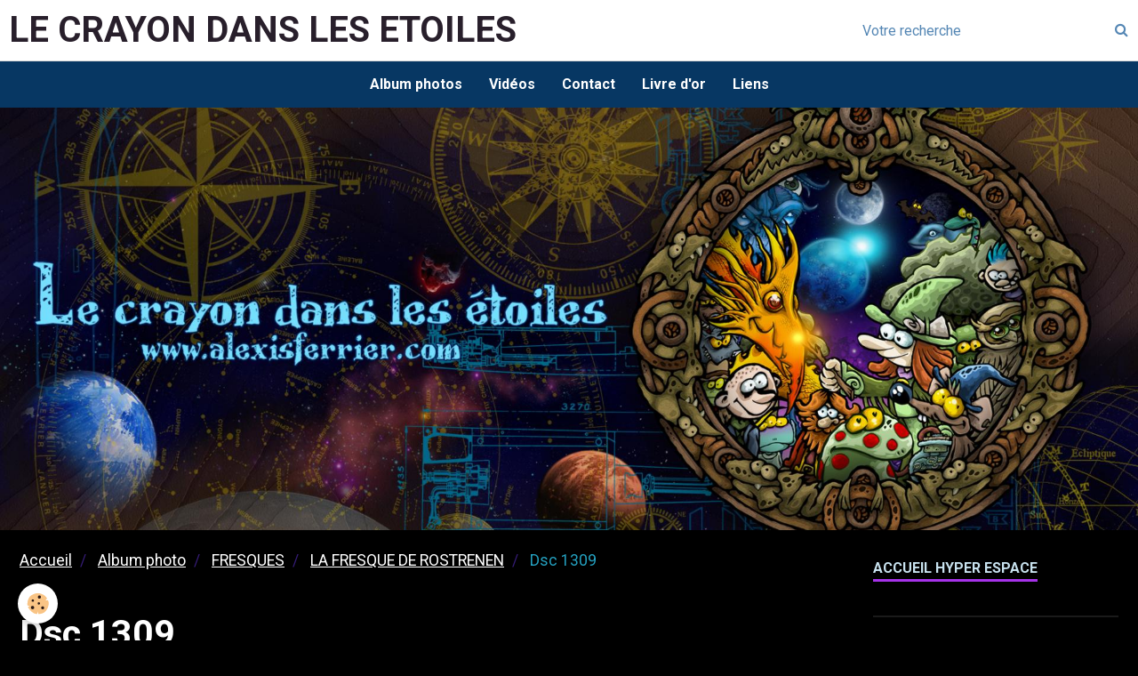

--- FILE ---
content_type: text/html; charset=UTF-8
request_url: http://www.alexisferrier.com/album/fresques/la-fresque-de-rostrenen/dsc-1309.html
body_size: 65286
content:
        
    
<!DOCTYPE html>
<html lang="fr" class="with-sidebar">
    <head>
        <title>Dsc 1309</title>
        <!-- blogger / anchor -->
<meta http-equiv="Content-Type" content="text/html; charset=utf-8">
<!--[if IE]>
<meta http-equiv="X-UA-Compatible" content="IE=edge">
<![endif]-->
<meta name="viewport" content="width=device-width, initial-scale=1, maximum-scale=1.0, user-scalable=no">
<meta name="msapplication-tap-highlight" content="no">
  <link rel="image_src" href="http://www.alexisferrier.com/medias/album/dsc-1309.jpg" />
  <meta property="og:image" content="http://www.alexisferrier.com/medias/album/dsc-1309.jpg" />
  <link rel="canonical" href="http://www.alexisferrier.com/album/fresques/la-fresque-de-rostrenen/dsc-1309.html">
<meta name="generator" content="e-monsite (e-monsite.com)">







                <meta name="apple-mobile-web-app-capable" content="yes">
        <meta name="apple-mobile-web-app-status-bar-style" content="black-translucent">

                
                                    
                
                 
                                                            
            <link href="https://fonts.googleapis.com/css?family=Roboto:300,400,700&display=swap" rel="stylesheet">
        
        <link href="https://maxcdn.bootstrapcdn.com/font-awesome/4.7.0/css/font-awesome.min.css" rel="stylesheet">
                <link href="//www.alexisferrier.com/themes/combined.css?v=6_1646067834_111" rel="stylesheet">
        
        <!-- EMS FRAMEWORK -->
        <script src="//www.alexisferrier.com/medias/static/themes/ems_framework/js/jquery.min.js"></script>
        <!-- HTML5 shim and Respond.js for IE8 support of HTML5 elements and media queries -->
        <!--[if lt IE 9]>
        <script src="//www.alexisferrier.com/medias/static/themes/ems_framework/js/html5shiv.min.js"></script>
        <script src="//www.alexisferrier.com/medias/static/themes/ems_framework/js/respond.min.js"></script>
        <![endif]-->
                <script src="//www.alexisferrier.com/medias/static/themes/ems_framework/js/ems-framework.min.js?v=2059"></script>
                <script src="http://www.alexisferrier.com/themes/content.js?v=6_1646067834_111&lang=fr"></script>

            <script src="//www.alexisferrier.com/medias/static/js/rgpd-cookies/jquery.rgpd-cookies.js?v=2059"></script>
    <script>
                                    $(document).ready(function() {
            $.RGPDCookies({
                theme: 'ems_framework',
                site: 'www.alexisferrier.com',
                privacy_policy_link: '/about/privacypolicy/',
                cookies: [{"id":null,"favicon_url":"https:\/\/ssl.gstatic.com\/analytics\/20210414-01\/app\/static\/analytics_standard_icon.png","enabled":true,"model":"google_analytics","title":"Google Analytics","short_description":"Permet d'analyser les statistiques de consultation de notre site","long_description":"Indispensable pour piloter notre site internet, il permet de mesurer des indicateurs comme l\u2019affluence, les produits les plus consult\u00e9s, ou encore la r\u00e9partition g\u00e9ographique des visiteurs.","privacy_policy_url":"https:\/\/support.google.com\/analytics\/answer\/6004245?hl=fr","slug":"google-analytics"},{"id":null,"favicon_url":"","enabled":true,"model":"addthis","title":"AddThis","short_description":"Partage social","long_description":"Nous utilisons cet outil afin de vous proposer des liens de partage vers des plateformes tiers comme Twitter, Facebook, etc.","privacy_policy_url":"https:\/\/www.oracle.com\/legal\/privacy\/addthis-privacy-policy.html","slug":"addthis"}],
                modal_title: 'Gestion\u0020des\u0020cookies',
                modal_description: 'd\u00E9pose\u0020des\u0020cookies\u0020pour\u0020am\u00E9liorer\u0020votre\u0020exp\u00E9rience\u0020de\u0020navigation,\nmesurer\u0020l\u0027audience\u0020du\u0020site\u0020internet,\u0020afficher\u0020des\u0020publicit\u00E9s\u0020personnalis\u00E9es,\nr\u00E9aliser\u0020des\u0020campagnes\u0020cibl\u00E9es\u0020et\u0020personnaliser\u0020l\u0027interface\u0020du\u0020site.',
                privacy_policy_label: 'Consulter\u0020la\u0020politique\u0020de\u0020confidentialit\u00E9',
                check_all_label: 'Tout\u0020cocher',
                refuse_button: 'Refuser',
                settings_button: 'Param\u00E9trer',
                accept_button: 'Accepter',
                callback: function() {
                    // website google analytics case (with gtag), consent "on the fly"
                    if ('gtag' in window && typeof window.gtag === 'function') {
                        if (window.jsCookie.get('rgpd-cookie-google-analytics') === undefined
                            || window.jsCookie.get('rgpd-cookie-google-analytics') === '0') {
                            gtag('consent', 'update', {
                                'ad_storage': 'denied',
                                'analytics_storage': 'denied'
                            });
                        } else {
                            gtag('consent', 'update', {
                                'ad_storage': 'granted',
                                'analytics_storage': 'granted'
                            });
                        }
                    }
                }
            });
        });
    </script>

        <script async src="https://www.googletagmanager.com/gtag/js?id=G-4VN4372P6E"></script>
<script>
    window.dataLayer = window.dataLayer || [];
    function gtag(){dataLayer.push(arguments);}
    
    gtag('consent', 'default', {
        'ad_storage': 'denied',
        'analytics_storage': 'denied'
    });
    
    gtag('js', new Date());
    gtag('config', 'G-4VN4372P6E');
</script>

        
    <!-- Global site tag (gtag.js) -->
        <script async src="https://www.googletagmanager.com/gtag/js?id=UA-10548276-1"></script>
        <script>
        window.dataLayer = window.dataLayer || [];
        function gtag(){dataLayer.push(arguments);}

gtag('consent', 'default', {
            'ad_storage': 'denied',
            'analytics_storage': 'denied'
        });
        gtag('set', 'allow_ad_personalization_signals', false);
                gtag('js', new Date());
        gtag('config', 'UA-10548276-1');
    </script>
        <script type="application/ld+json">
    {
        "@context" : "https://schema.org/",
        "@type" : "WebSite",
        "name" : "LE CRAYON DANS LES ETOILES",
        "url" : "http://www.alexisferrier.com/"
    }
</script>
            </head>
    <body id="album_run_fresques_la-fresque-de-rostrenen_dsc-1309" class="accueil">
        

        
        <!-- HEADER -->
                        
        <header id="header">
            <div id="header-container" data-align="center">
                                <button type="button" class="btn btn-link fadeIn navbar-toggle">
                    <span class="icon-bar"></span>
                </button>
                
                                <a class="brand fadeIn" href="http://www.alexisferrier.com/" data-direction="horizontal">
                                                            <span class="brand-titles">
                        <span class="brand-title">LE CRAYON DANS LES ETOILES</span>
                                            </span>
                                    </a>
                
                
                                <div class="quick-access">
                    
                                                                                                                        <div class="quick-access-btn hidden-desktop" data-content="search">
                            <button type="button" class="btn btn-link">
                                <i class="fa fa-search"></i>
                            </button>
                            <div class="quick-access-tooltip">
                                <form method="get" action="http://www.alexisferrier.com/search/site/" class="header-search-form">
                                    <div class="input-group">
                                        <input type="text" name="q" value="" placeholder="Votre recherche" pattern=".{3,}" required title="Seuls les mots de plus de deux caractères sont pris en compte lors de la recherche.">
                                        <div class="input-group-btn">
                                            <button type="submit" class="btn btn-primary">
                                                <i class="fa fa-search"></i>
                                            </button>
                                    	</div>
                                    </div>
                                </form>
                            </div>
                        </div>
                    
                    
                                    </div>
                
                                <div class="header-search visible-desktop">
                    <form method="get" action="http://www.alexisferrier.com/search/site/" class="quick-access-form">
                        <div class="input-group">
                            <input type="text" name="q" value="" placeholder="Votre recherche" pattern=".{3,}" required title="Seuls les mots de plus de deux caractères sont pris en compte lors de la recherche.">
                            <div class="input-group-btn">
                				<button type="submit" class="btn btn-link">
                                    <i class="fa fa-search"></i>
                                </button>
                			</div>
                        </div>
                    </form>
                </div>
                            </div>
        </header>
        <!-- //HEADER -->

        
        
                <!-- MENU -->
        <div id="menu-wrapper" class="horizontal fixed-on-mobile" data-opening="x">
                        <div id="menu-heading" class="hidden-desktop">
                <button type="button" class="btn btn-link navbar-toggle active">
                    <span class="icon-bar"></span>
                </button>
            </div>
                        <nav id="menu" class="navbar">
                
                
                                    <ul class="nav navbar-nav">
                    <li>
                <a href="http://www.alexisferrier.com/album/">
                                        Album photos
                </a>
                            </li>
                    <li>
                <a href="http://www.alexisferrier.com/videos/">
                                        Vidéos
                </a>
                            </li>
                    <li>
                <a href="http://www.alexisferrier.com/contact">
                                        Contact
                </a>
                            </li>
                    <li>
                <a href="http://www.alexisferrier.com/livredor">
                                        Livre d'or
                </a>
                            </li>
                    <li>
                <a href="http://www.alexisferrier.com/liens/">
                                        Liens
                </a>
                            </li>
            </ul>

                
                            </nav>
        </div>
        <!-- //MENU -->
        
                <!-- COVER -->
        <div id="cover-wrapper" data-fixed="true" data-height="66">
                                        <img src="http://www.alexisferrier.com/medias/images/carte-210-x-105.jpg" alt="LE CRAYON DANS LES ETOILES">
                    </div>
        <!-- //COVER -->
        
        
        <!-- WRAPPER -->
                        <div id="wrapper">
            
            <div id="main" data-order="1" data-order-phone="1">
                                                       <ol class="breadcrumb">
                  <li>
            <a href="http://www.alexisferrier.com/">Accueil</a>
        </li>
                        <li>
            <a href="http://www.alexisferrier.com/album/">Album photo</a>
        </li>
                        <li>
            <a href="http://www.alexisferrier.com/album/fresques/">FRESQUES</a>
        </li>
                        <li>
            <a href="http://www.alexisferrier.com/album/fresques/la-fresque-de-rostrenen/">LA FRESQUE DE ROSTRENEN</a>
        </li>
                        <li class="active">
            Dsc 1309
         </li>
            </ol>
                
                                                                    
                                                                    
                                
                                                                                                                                
                                <div class="view view-album" id="view-item" data-category="la-fresque-de-rostrenen" data-id-album="609bf5c2a3d14ec0e29471e3">
    <h1 class="view-title">Dsc 1309</h1>
    <div id="site-module" class="site-module" data-itemid="4e81c8b031d46fde4dbceae8" data-siteid="4e81c8ac7a6b6fde4dbca3d4"></div>

    

    <p class="text-center">
        <img src="http://www.alexisferrier.com/medias/album/dsc-1309.jpg" alt="Dsc 1309">
    </p>

    <ul class="category-navigation">
        <li>
                            <a href="http://www.alexisferrier.com/album/fresques/la-fresque-de-rostrenen/dsc-1308.html" class="btn btn-default">
                    <i class="fa fa-angle-left fa-lg"></i>
                    <img src="http://www.alexisferrier.com/medias/album/dsc-1308.jpg?fx=c_50_50" width="50" alt="">
                </a>
                    </li>

        <li>
            <a href="http://www.alexisferrier.com/album/fresques/la-fresque-de-rostrenen/" class="btn btn-small btn-default">Retour</a>
        </li>

        <li>
                            <a href="http://www.alexisferrier.com/album/fresques/la-fresque-de-rostrenen/dsc-1311.html" class="btn btn-default">
                    <img src="http://www.alexisferrier.com/medias/album/dsc-1311.jpg?fx=c_50_50" width="50" alt="">
                    <i class="fa fa-angle-right fa-lg"></i>
                </a>
                    </li>
    </ul>

    

</div>

            </div>

                        <div id="sidebar" class="sidebar" data-order="2" data-order-phone="2">
                <div id="sidebar-inner">
                                                                                                                                                                                                        <div class="widget" data-id="widget_page_category">
                                    
<div class="widget-title">
    
            <a href="http://www.alexisferrier.com/pages">
        <span>
            ACCUEIL HYPER ESPACE
        </span>  

            </a>
        
</div>

                                                                            <div id="widget1" class="widget-content" data-role="widget-content">
                                                    <ul class="nav nav-list" data-addon="pages">
              
            </ul>
    

                                        </div>
                                                                    </div>
                                                                                                    <hr>
                                                                                                                                                                                                                                                                                                                                                                <div class="widget" data-id="widget_page_category">
                                    
<div class="widget-title">
    
            <a href="http://www.alexisferrier.com/pages/ma-bio/">
        <span>
            MA BIO
        </span>  

            </a>
        
</div>

                                                                            <div id="widget2" class="widget-content" data-role="widget-content">
                                                    <ul class="nav nav-list" data-addon="pages">
              
            </ul>
    

                                        </div>
                                                                    </div>
                                                                                                    <hr>
                                                                                                                                                                                                                                                                                                    <div class="widget" data-id="widget_page_category">
                                    
<div class="widget-title">
    
            <a href="http://www.alexisferrier.com/pages/plaquette-professionnelle/">
        <span>
            PLAQUETTES PROFESSIONNELLES
        </span>  

            </a>
        
</div>

                                                                            <div id="widget3" class="widget-content" data-role="widget-content">
                                                    <ul class="nav nav-list" data-addon="pages">
              
            </ul>
    

                                        </div>
                                                                    </div>
                                                                                                    <hr>
                                                                                                                                                                                                                                                                                                    <div class="widget" data-id="widget_page_category">
                                    
<div class="widget-title">
    
            <a href="http://www.alexisferrier.com/pages/tableaux-en-vente/">
        <span>
            TABLEAUX EN VENTE
        </span>  

            </a>
        
</div>

                                                                            <div id="widget4" class="widget-content" data-role="widget-content">
                                                    <ul class="nav nav-list" data-addon="pages">
              
            </ul>
    

                                        </div>
                                                                    </div>
                                                                                                    <hr>
                                                                                                                                                                                                                                                                                                    <div class="widget" data-id="widget_page_category">
                                    
<div class="widget-title">
    
            <a href="http://www.alexisferrier.com/pages/top-20-du-fantastique/">
        <span>
            TOP 20 DU FANTASTIQUE
        </span>  

            </a>
        
</div>

                                                                            <div id="widget5" class="widget-content" data-role="widget-content">
                                                    <ul class="nav nav-list" data-addon="pages">
              
            </ul>
    

                                        </div>
                                                                    </div>
                                                                                                    <hr>
                                                                                                                                                                                                                                                                                                    <div class="widget" data-id="widget_page_category">
                                    
<div class="widget-title">
    
            <a href="http://www.alexisferrier.com/pages/expo-a-louer/">
        <span>
            MON EXPO DE SCULPTURES
        </span>  

            </a>
        
</div>

                                                                            <div id="widget6" class="widget-content" data-role="widget-content">
                                                    <ul class="nav nav-list" data-addon="pages">
              
            </ul>
    

                                        </div>
                                                                    </div>
                                                                                                    <hr>
                                                                                                                                                                                                                                                                                                    <div class="widget" data-id="widget_page_category">
                                    
<div class="widget-title">
    
            <a href="http://www.alexisferrier.com/pages/le-robot-de-la-cite-des-sciences/">
        <span>
            LE ROBOT CITÉ DES SCIENCES
        </span>  

            </a>
        
</div>

                                                                            <div id="widget7" class="widget-content" data-role="widget-content">
                                                    <ul class="nav nav-list" data-addon="pages">
              
            </ul>
    

                                        </div>
                                                                    </div>
                                                                                                    <hr>
                                                                                                                                                                                                                                                                                                    <div class="widget" data-id="widget_page_category">
                                    
<div class="widget-title">
    
            <a href="http://www.alexisferrier.com/pages/expo-a-la-cite-des-sciences/">
        <span>
            EXPO À LA CITÉ DES SCIENCES
        </span>  

            </a>
        
</div>

                                                                            <div id="widget8" class="widget-content" data-role="widget-content">
                                                    <ul class="nav nav-list" data-addon="pages">
              
            </ul>
    

                                        </div>
                                                                    </div>
                                                                                                    <hr>
                                                                                                                                                                                                                                                                                                    <div class="widget" data-id="widget_page_category">
                                    
<div class="widget-title">
    
            <a href="http://www.alexisferrier.com/pages/sculptures-sur-commande/">
        <span>
            SCULPTURES SUR COMMANDE
        </span>  

            </a>
        
</div>

                                                                            <div id="widget9" class="widget-content" data-role="widget-content">
                                                    <ul class="nav nav-list" data-addon="pages">
              
            </ul>
    

                                        </div>
                                                                    </div>
                                                                                                    <hr>
                                                                                                                                                                                                                                                                                                    <div class="widget" data-id="widget_page_category">
                                    
<div class="widget-title">
    
            <a href="http://www.alexisferrier.com/pages/les-28-jours-ferrier/">
        <span>
            LES 28 JOURS FERRIER
        </span>  

            </a>
        
</div>

                                                                    </div>
                                                                                                    <hr>
                                                                                                                                                                                                                                                                                                    <div class="widget" data-id="widget_page_category">
                                    
<div class="widget-title" data-content="img">
    
            <a href="http://www.alexisferrier.com/pages/nouveautes/">
        <span>
            <img src="http://www.e-monsite.com/s/2008/09/30/alexisferrier/81713432sans-titre-1-jpg.jpg" alt="NOUVEAUTÉS">
        </span>  

            </a>
        
</div>

                                                                            <div id="widget11" class="widget-content" data-role="widget-content">
                                                    <ul class="nav nav-list" data-addon="pages">
              
            </ul>
    

                                        </div>
                                                                    </div>
                                                                                                    <hr>
                                                                                                                                                                                                                                                                                                    <div class="widget" data-id="widget_page_category">
                                    
<div class="widget-title" data-content="img">
    
            <a href="http://www.alexisferrier.com/pages/la-maison-hantee/">
        <span>
            <img src="http://www.e-monsite.com/s/2008/09/30/alexisferrier/60472570vignette-mh-jpg.jpg" alt="LA MAISON HANTÉE">
        </span>  

            </a>
        
</div>

                                                                            <div id="widget12" class="widget-content" data-role="widget-content">
                                                    <ul class="nav nav-list" data-addon="pages">
              
            </ul>
    

                                        </div>
                                                                    </div>
                                                                                                    <hr>
                                                                                                                                                                                                                                                                                                    <div class="widget" data-id="widget_page_category">
                                    
<div class="widget-title">
    
            <a href="http://www.alexisferrier.com/pages/l-illustration/">
        <span>
            L'ILLUSTRATION
        </span>  

            </a>
        
</div>

                                                                            <div id="widget13" class="widget-content" data-role="widget-content">
                                                    <ul class="nav nav-list" data-addon="pages">
              
            </ul>
    

                                        </div>
                                                                    </div>
                                                                                                    <hr>
                                                                                                                                                                                                                                                                                                    <div class="widget" data-id="widget_page_category">
                                    
<div class="widget-title">
    
            <a href="http://www.alexisferrier.com/pages/les-livres/">
        <span>
            LES LIVRES
        </span>  

            </a>
        
</div>

                                                                            <div id="widget14" class="widget-content" data-role="widget-content">
                                                    <ul class="nav nav-list" data-addon="pages">
              
            </ul>
    

                                        </div>
                                                                    </div>
                                                                                                    <hr>
                                                                                                                                                                                                                                                                                                    <div class="widget" data-id="widget_page_category">
                                    
<div class="widget-title">
    
            <a href="http://www.alexisferrier.com/pages/les-ateliers-d-ecriture/">
        <span>
            LES ATELIERS D'ECRITURE
        </span>  

            </a>
        
</div>

                                                                            <div id="widget15" class="widget-content" data-role="widget-content">
                                                    <ul class="nav nav-list" data-addon="pages">
              
            </ul>
    

                                        </div>
                                                                    </div>
                                                                                                    <hr>
                                                                                                                                                                                                                                                                                                    <div class="widget" data-id="widget_page_category">
                                    
<div class="widget-title">
    
            <a href="http://www.alexisferrier.com/pages/les-ateliers-sculpture/">
        <span>
            LES ATELIERS SCULPTURE
        </span>  

            </a>
        
</div>

                                                                            <div id="widget16" class="widget-content" data-role="widget-content">
                                                    <ul class="nav nav-list" data-addon="pages">
              
            </ul>
    

                                        </div>
                                                                    </div>
                                                                                                    <hr>
                                                                                                                                                                                                                                                                                                    <div class="widget" data-id="widget_page_category">
                                    
<div class="widget-title">
    
            <a href="http://www.alexisferrier.com/pages/fresques/">
        <span>
            FRESQUES
        </span>  

            </a>
        
</div>

                                                                            <div id="widget17" class="widget-content" data-role="widget-content">
                                                    <ul class="nav nav-list" data-addon="pages">
              
            </ul>
    

                                        </div>
                                                                    </div>
                                                                                                    <hr>
                                                                                                                                                                                                                                                                                                    <div class="widget" data-id="widget_page_category">
                                    
<div class="widget-title">
    
            <a href="http://www.alexisferrier.com/pages/court-metrages/">
        <span>
            COURTS  METRAGES
        </span>  

            </a>
        
</div>

                                                                            <div id="widget18" class="widget-content" data-role="widget-content">
                                                    <ul class="nav nav-list" data-addon="pages">
              
            </ul>
    

                                        </div>
                                                                    </div>
                                                                                                    <hr>
                                                                                                                                                                                                                                                                                                    <div class="widget" data-id="widget_page_category">
                                    
<div class="widget-title">
    
            <a href="http://www.alexisferrier.com/pages/affiches-de-films-d-alexis/">
        <span>
            AFFICHES DE FILMS D'ALEXIS
        </span>  

            </a>
        
</div>

                                                                            <div id="widget19" class="widget-content" data-role="widget-content">
                                                    <ul class="nav nav-list" data-addon="pages">
              
            </ul>
    

                                        </div>
                                                                    </div>
                                                                                                    <hr>
                                                                                                                                                                                                                                                                                                    <div class="widget" data-id="widget_page_category">
                                    
<div class="widget-title">
    
            <a href="http://www.alexisferrier.com/pages/land-art/">
        <span>
            LAND ART
        </span>  

            </a>
        
</div>

                                                                            <div id="widget20" class="widget-content" data-role="widget-content">
                                                    <ul class="nav nav-list" data-addon="pages">
              
            </ul>
    

                                        </div>
                                                                    </div>
                                                                                                    <hr>
                                                                                                                                                                                                                                                                                                    <div class="widget" data-id="widget_page_category">
                                    
<div class="widget-title">
    
            <a href="http://www.alexisferrier.com/pages/kamishibai/">
        <span>
            KAMISHIBAI
        </span>  

            </a>
        
</div>

                                                                    </div>
                                                                                                    <hr>
                                                                                                                                                                                                                                                                                                    <div class="widget" data-id="widget_page_category">
                                    
<div class="widget-title">
    
            <a href="http://www.alexisferrier.com/pages/pochettes-de-disqueq/">
        <span>
            POCHETTES DE DISQUES
        </span>  

            </a>
        
</div>

                                                                            <div id="widget22" class="widget-content" data-role="widget-content">
                                                    <ul class="nav nav-list" data-addon="pages">
              
            </ul>
    

                                        </div>
                                                                    </div>
                                                                                                    <hr>
                                                                                                                                                                                                                                                                                                    <div class="widget" data-id="widget_page_category">
                                    
<div class="widget-title">
    
            <a href="http://www.alexisferrier.com/pages/affiches-diverses/">
        <span>
            AFFICHES DIVERSES
        </span>  

            </a>
        
</div>

                                                                            <div id="widget23" class="widget-content" data-role="widget-content">
                                                    <ul class="nav nav-list" data-addon="pages">
              
            </ul>
    

                                        </div>
                                                                    </div>
                                                                                                    <hr>
                                                                                                                                                                                                                                                                                                    <div class="widget" data-id="widget_page_category">
                                    
<div class="widget-title">
    
            <a href="http://www.alexisferrier.com/pages/formation-en-creche/">
        <span>
            FORMATION EN CRÈCHE
        </span>  

            </a>
        
</div>

                                                                            <div id="widget24" class="widget-content" data-role="widget-content">
                                                    <ul class="nav nav-list" data-addon="pages">
              
            </ul>
    

                                        </div>
                                                                    </div>
                                                                                                    <hr>
                                                                                                                                                                                                                                                                                                    <div class="widget" data-id="widget_page_category">
                                    
<div class="widget-title">
    
            <a href="http://www.alexisferrier.com/pages/ecole-ouverte/">
        <span>
            ECOLE OUVERTE
        </span>  

            </a>
        
</div>

                                                                    </div>
                                                                                                    <hr>
                                                                                                                                                                                                                                                                                                    <div class="widget" data-id="widget_page_category">
                                    
<div class="widget-title">
    
            <a href="http://www.alexisferrier.com/pages/science-fiction/">
        <span>
            SCIENCE FICTION
        </span>  

            </a>
        
</div>

                                                                    </div>
                                                                                                    <hr>
                                                                                                                                                                                                                                                                                                    <div class="widget" data-id="widget_page_category">
                                    
<div class="widget-title">
    
            <a href="http://www.alexisferrier.com/pages/science-fiction/voyages-dans-le-temps/">
        <span>
            VOYAGES DANS LE TEMPS
        </span>  

            </a>
        
</div>

                                                                    </div>
                                                                                                    <hr>
                                                                                                                                                                                                                                                                                                    <div class="widget" data-id="widget_page_category">
                                    
<div class="widget-title">
    
            <a href="http://www.alexisferrier.com/pages/science-fiction/navettes/">
        <span>
            NAVETTES
        </span>  

            </a>
        
</div>

                                                                    </div>
                                                                                                    <hr>
                                                                                                                                                                                                                                                                                                    <div class="widget" data-id="widget_page_category">
                                    
<div class="widget-title">
    
            <a href="http://www.alexisferrier.com/pages/science-fiction/villes-futuristes/">
        <span>
            VILLES FUTURISTES
        </span>  

            </a>
        
</div>

                                                                    </div>
                                                                                                    <hr>
                                                                                                                                                                                                                                                                                                    <div class="widget" data-id="widget_page_category">
                                    
<div class="widget-title">
    
            <a href="http://www.alexisferrier.com/pages/light-painting/">
        <span>
            LIGHT PAINTING
        </span>  

            </a>
        
</div>

                                                                    </div>
                                                                                                    <hr>
                                                                                                                                                                                                                                                                                                    <div class="widget" data-id="widget_page_category">
                                    
<div class="widget-title">
    
            <a href="http://www.alexisferrier.com/pages/droits-des-enfants/">
        <span>
            DROITS DES ENFANTS
        </span>  

            </a>
        
</div>

                                                                            <div id="widget31" class="widget-content" data-role="widget-content">
                                                    <ul class="nav nav-list" data-addon="pages">
              
            </ul>
    

                                        </div>
                                                                    </div>
                                                                                                    <hr>
                                                                                                                                                                                                                                                                                                    <div class="widget" data-id="widget_page_category">
                                    
<div class="widget-title">
    
            <a href="http://www.alexisferrier.com/pages/droits-des-enfants/les-droits-des-enfants/">
        <span>
            ILLUSTRATION SUR LES DROITS DES ENFANTS
        </span>  

            </a>
        
</div>

                                                                    </div>
                                                                                                    <hr>
                                                                                                                                                                                                                                                                                                    <div class="widget" data-id="widget_page_category">
                                    
<div class="widget-title">
    
            <a href="http://www.alexisferrier.com/pages/droits-des-enfants/rond-point-droits-des-enfants/">
        <span>
            ROND POINT DROITS DES ENFANTS
        </span>  

            </a>
        
</div>

                                                                    </div>
                                                                                                    <hr>
                                                                                                                                                                                                                                                                                                    <div class="widget" data-id="widget_page_category">
                                    
<div class="widget-title">
    
            <a href="http://www.alexisferrier.com/pages/social/">
        <span>
            SOCIAL
        </span>  

            </a>
        
</div>

                                                                    </div>
                                                                                                    <hr>
                                                                                                                                                                                                                                                                                                    <div class="widget" data-id="widget_page_category">
                                    
<div class="widget-title">
    
            <a href="http://www.alexisferrier.com/pages/au-lycee-pro/">
        <span>
            AU LYCÉE PRO
        </span>  

            </a>
        
</div>

                                                                            <div id="widget35" class="widget-content" data-role="widget-content">
                                                    <ul class="nav nav-list" data-addon="pages">
              
            </ul>
    

                                        </div>
                                                                    </div>
                                                                                                    <hr>
                                                                                                                                                                                                                                                                                                    <div class="widget" data-id="widget_page_category">
                                    
<div class="widget-title">
    
            <a href="http://www.alexisferrier.com/pages/les-ateliers-d-ecriture/les-ateliers-messages-et-photos/">
        <span>
            LES ATELIERS MESSAGES ET PHOTOS
        </span>  

            </a>
        
</div>

                                                                    </div>
                                                                                                    <hr>
                                                                                                                                                                                                                                                                                                    <div class="widget" data-id="widget_page_category">
                                    
<div class="widget-title">
    
            <a href="http://www.alexisferrier.com/pages/residence-d-auteur/">
        <span>
            RÉSIDENCE D'AUTEUR
        </span>  

            </a>
        
</div>

                                                                            <div id="widget37" class="widget-content" data-role="widget-content">
                                                    <ul class="nav nav-list" data-addon="pages">
              
            </ul>
    

                                        </div>
                                                                    </div>
                                                                                                    <hr>
                                                                                                                                                                                                                                                                                                    <div class="widget" data-id="widget_page_category">
                                    
<div class="widget-title">
    
            <a href="http://www.alexisferrier.com/pages/residence-d-auteur/residence-en-touraine/">
        <span>
            Résidence en Touraine
        </span>  

            </a>
        
</div>

                                                                    </div>
                                                                                                    <hr>
                                                                                                                                                                                                                                                                                                    <div class="widget" data-id="widget_page_category">
                                    
<div class="widget-title">
    
            <a href="http://www.alexisferrier.com/pages/a-l-etranger/">
        <span>
            A L'ÉTRANGER
        </span>  

            </a>
        
</div>

                                                                            <div id="widget39" class="widget-content" data-role="widget-content">
                                                    <ul class="nav nav-list" data-addon="pages">
              
            </ul>
    

                                        </div>
                                                                    </div>
                                                                                                    <hr>
                                                                                                                                                                                                                                                                                                    <div class="widget" data-id="widget_page_category">
                                    
<div class="widget-title">
    
            <a href="http://www.alexisferrier.com/pages">
        <span>
            LE DRAGON DE CLERMONT
        </span>  

            </a>
        
</div>

                                                                    </div>
                                                                                                    <hr>
                                                                                                                                                                                                                                                                                                    <div class="widget" data-id="widget_page_category">
                                    
<div class="widget-title">
    
            <a href="http://www.alexisferrier.com/pages/les-salons/">
        <span>
            LES SALONS
        </span>  

            </a>
        
</div>

                                                                            <div id="widget41" class="widget-content" data-role="widget-content">
                                                    <ul class="nav nav-list" data-addon="pages">
              
            </ul>
    

                                        </div>
                                                                    </div>
                                                                                                    <hr>
                                                                                                                                                                                                                                                                                                    <div class="widget" data-id="widget_page_category">
                                    
<div class="widget-title">
    
            <a href="http://www.alexisferrier.com/pages/la-photo/">
        <span>
            LA PHOTO
        </span>  

            </a>
        
</div>

                                                                            <div id="widget42" class="widget-content" data-role="widget-content">
                                                    <ul class="nav nav-list" data-addon="pages">
              
            </ul>
    

                                        </div>
                                                                    </div>
                                                                                                    <hr>
                                                                                                                                                                                                                                                                                                    <div class="widget" data-id="widget_page_category">
                                    
<div class="widget-title">
    
            <a href="http://www.alexisferrier.com/pages/de-mon-balcon/">
        <span>
            DE MON BALCON
        </span>  

            </a>
        
</div>

                                                                            <div id="widget43" class="widget-content" data-role="widget-content">
                                                    <ul class="nav nav-list" data-addon="pages">
              
            </ul>
    

                                        </div>
                                                                    </div>
                                                                                                    <hr>
                                                                                                                                                                                                                                                                                                    <div class="widget" data-id="widget_page_category">
                                    
<div class="widget-title">
    
            <a href="http://www.alexisferrier.com/pages/les-projets/">
        <span>
            LES PROJETS
        </span>  

            </a>
        
</div>

                                                                            <div id="widget44" class="widget-content" data-role="widget-content">
                                                    <ul class="nav nav-list" data-addon="pages">
              
            </ul>
    

                                        </div>
                                                                    </div>
                                                                                                    <hr>
                                                                                                                                                                                                                                                                                                    <div class="widget" data-id="widget_page_category">
                                    
<div class="widget-title">
    
            <a href="http://www.alexisferrier.com/pages/telechargez-moi/">
        <span>
            TELECHARGEZ-MOI
        </span>  

            </a>
        
</div>

                                                                            <div id="widget45" class="widget-content" data-role="widget-content">
                                                    <ul class="nav nav-list" data-addon="pages">
              
            </ul>
    

                                        </div>
                                                                    </div>
                                                                                                    <hr>
                                                                                                                                                                                                                                                                                                    <div class="widget" data-id="widget_page_category">
                                    
<div class="widget-title">
    
            <a href="http://www.alexisferrier.com/pages/coloriage/">
        <span>
            COLORIAGE
        </span>  

            </a>
        
</div>

                                                                            <div id="widget46" class="widget-content" data-role="widget-content">
                                                    <ul class="nav nav-list" data-addon="pages">
              
            </ul>
    

                                        </div>
                                                                    </div>
                                                                                                                                                                                    </div>
            </div>
                    </div>
        <!-- //WRAPPER -->

        
                <!-- FOOTER -->
        <footer id="footer">
            <div class="container">
                                <div id="footer-extras" class="row">
                                                            <div class="column column4" id="column-newsletter">
                        <form action="http://www.alexisferrier.com/newsletters/subscribe" method="post">
                            <div class="control-group control-type-email has-required">
                                <span class="as-label hide">E-mail</span>
                                <div class="input-group">
                                    <div class="input-group-addon">
                            			<i class="fa fa-envelope-o"></i>
                        			</div>
                                    <input id="email" type="email" name="email" value="" placeholder="Newsletter">
                                    <div class="input-group-btn">
                                        <input class="btn btn-primary" type="submit" value="OK">
                                    </div>
                                </div>
                            </div>
                        </form>
                    </div>
                                                                                                    <div class="column column4" id="column-social">
                                            </div>
                                    </div>
                
                                <div id="footer-content">
                    <div id="bottom-site">
                                            <div id="rows-6023a22aeba5701481ff2b6c" class="rows" data-total-pages="1" data-current-page="1">
                                                            
                
                        
                        
                                
                                <div class="row-container rd-1 page_1">
            	<div class="row-content">
        			                        			    <div class="row" data-role="line">

                    
                                                
                                                                        
                                                
                                                
						                                                                                                                                                
                                        				<div data-role="cell" class="column empty-column" style="width:100%">
            					<div id="cell-5e85fbed949e99851d7075ec" class="column-content">            							&nbsp;
            						            					</div>
            				</div>
																		        			</div>
                            		</div>
                        	</div>
						</div>

                                        </div>
                </div>
                
                            </div>
        </footer>
        <!-- //FOOTER -->
        
        <!-- SCROLLTOP -->
        <span id="scrollToTop"><i class="fa fa-chevron-up"></i></span>

        
        
        <script src="//www.alexisferrier.com/medias/static/themes/ems_framework/js/jquery.mobile.custom.min.js"></script>
        <script src="//www.alexisferrier.com/medias/static/themes/ems_framework/js/jquery.zoom.min.js"></script>
        <script src="//www.alexisferrier.com/medias/static/themes/ems_framework/js/masonry.pkgd.min.js"></script>
        <script src="//www.alexisferrier.com/medias/static/themes/ems_framework/js/imagesloaded.pkgd.min.js"></script>
        <script src="//www.alexisferrier.com/medias/static/themes/ems_framework/js/imagelightbox.min.js"></script>
        <script src="http://www.alexisferrier.com/themes/custom.js"></script>
                <!-- CUSTOMIZE JS -->
        <script>
        // Résolution problématique des images avec des extensions en majuscules
$( document ).ready(function() {
$('img').each(function() {
  var value = $(this).attr('src');
  $(this).attr('src', value.toLowerCase());
});
});
        </script>
                    

 
    
						 	 




    </body>
</html>
